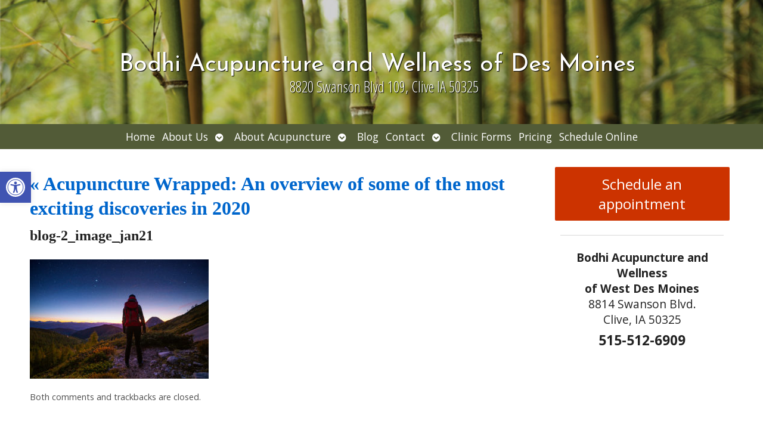

--- FILE ---
content_type: text/html; charset=utf-8
request_url: https://accounts.google.com/o/oauth2/postmessageRelay?parent=https%3A%2F%2Fbodhiacupuncturedesmoines.com&jsh=m%3B%2F_%2Fscs%2Fabc-static%2F_%2Fjs%2Fk%3Dgapi.lb.en.OE6tiwO4KJo.O%2Fd%3D1%2Frs%3DAHpOoo_Itz6IAL6GO-n8kgAepm47TBsg1Q%2Fm%3D__features__
body_size: 161
content:
<!DOCTYPE html><html><head><title></title><meta http-equiv="content-type" content="text/html; charset=utf-8"><meta http-equiv="X-UA-Compatible" content="IE=edge"><meta name="viewport" content="width=device-width, initial-scale=1, minimum-scale=1, maximum-scale=1, user-scalable=0"><script src='https://ssl.gstatic.com/accounts/o/2580342461-postmessagerelay.js' nonce="7eNDK3VwmFa-s-HldDa6ZA"></script></head><body><script type="text/javascript" src="https://apis.google.com/js/rpc:shindig_random.js?onload=init" nonce="7eNDK3VwmFa-s-HldDa6ZA"></script></body></html>